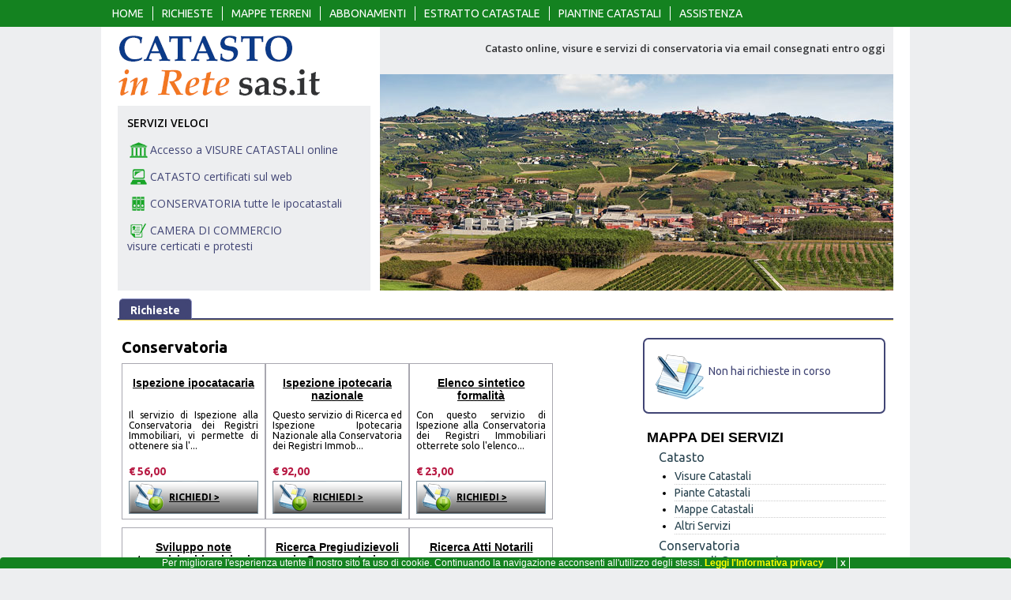

--- FILE ---
content_type: text/html; charset=UTF-8
request_url: https://www.catastoinretesas.it/richieste/c41-la-conservatoria/
body_size: 6047
content:

<!DOCTYPE html>
<html>
<head>
<title>Richieste - Catasto in Rete sas - Servizi catastali on line</title>
<meta name="description" content="SHOP Online Conservatoria - www.catastoinretesas.it" />
<meta name="keywords" content="catasto,visure,catasto online,conservatoria,il catasto" />
<meta name="robots" content="index,follow" />
<meta http-equiv="Content-Type" content="text/html;charset=utf-8" />
<meta http-equiv="Content-Language" content="IT" />
<meta name="distribution" content="Global" />
<meta name="revisit-after" content="7 days" />
<meta name="Author" content="Arch. Floriana Venturucci - Win S.r.l." />
<meta name="document-rating" content="Safe for kids" />
<meta name="copyright" content="Copyright Arch Floriana Venturucci 1999-2026" />
<!--[if lt IE 9]>
<script src="https://www.catastoinretesas.it/data/js/jquery-old.js" type="text/javascript"></script>
<![endif]-->
<!--[if gte IE 9]><!-->
<script src="https://www.catastoinretesas.it/data/js/jquery.js" type="text/javascript"></script>
<!--<![endif]-->
<script language="javascript">
  jQuery.noConflict();
</script>
<script src="https://www.catastoinretesas.it/data/js/jquery-migrate.min.js" type="text/javascript"></script>
<script src="https://www.catastoinretesas.it/data/js/jquery-ui.min.js" type="text/javascript"></script>
<script src="https://www.catastoinretesas.it/data/js/jquery.colorbox-min.js" type="text/javascript"></script>
<script src="https://www.catastoinretesas.it/data/js/jquery.tablesorter.min.js" type="text/javascript"></script>
<script src="https://www.catastoinretesas.it/data/js/jquery.nivo-slider.js" type="text/javascript"></script>
<script type="text/javascript" src="https://www.catastoinretesas.it/data/js/jquery.cross-slide.js"></script>
<script src="https://www.catastoinretesas.it/data/js/util.js" type="text/javascript"></script>
<link media="all" href="https://www.catastoinretesas.it/layout/extra/conservatoria/calendar.css" rel="stylesheet" type="text/css" />
<link rel="stylesheet" href="https://www.catastoinretesas.it/data/css/jquery-ui.min.css" type="text/css" />
<link rel="stylesheet" href="https://www.catastoinretesas.it/data/css/colorbox.css" type="text/css" />
<link rel="stylesheet" href="https://www.catastoinretesas.it/data/css/nivo-slider.css" type="text/css" />
<link media="all" href="https://www.catastoinretesas.it/layout/extra/conservatoria/style.css" rel="stylesheet" type="text/css" />

        <script type="text/javascript">
            jQuery(document).ready(function($){
                $('.tooltip-target').tooltip();
                $(document).tooltip({
                    items: '.tooltip-target2',
                    content: function() {
                        var id=$(this).attr('data-tooltip');
                        return $('#tooltip-content-'+id).html();
                    }
                });
                //Examples of how to assign the ColorBox event to elements
                $("a[rel='colorbox']").colorbox({photo:true,scalePhotos:true,maxWidth:"100%",maxHeight:"100%"});
                $("a[rel='slideshow']").colorbox({slideshow:true, slideshowAuto:false, slideshowSpeed:2800, photo:true, scalePhotos:true,maxWidth:"100%",maxHeight:"100%"});
                $("a[rel='zoom']").colorbox({rel:'nofollow', photo:true,scalePhotos:true,maxWidth:"100%",maxHeight:"100%"});
            });
        </script>
     

<link rel="stylesheet" type="text/css" href="https://www.catastoinretesas.it/data/css/all.css" ></script>
<link href="https://fonts.googleapis.com/css?family=Ubuntu:400,700,400italic,700italic|Open+Sans:400,600" rel="stylesheet" type="text/css">
<!--[if lt IE 9]>
<script src="https://www.catastoinretesas.it/data/js/html5.js" type="text/javascript"></script>
<script language="javascript" type="text/javascript" src="https://www.catastoinretesas.it/data/js/selectivizr.js"></script>
<link rel="stylesheet" type="text/css" href="https://www.catastoinretesas.it/layout/extra/conservatoria/style-IE.css" ></script>
<script type="text/javascript">
    jQuery(document).ready(function($){
        try {
            $('div#content img').filter(function(){
                if ($(this).attr('style')) {
                    return $(this).attr('style').match(/float:\s?left/i);
                } else return false;
            }).css({
                'margin' : '3px 15px 12px 0px',
                'clear' : 'left'
            });
            $('div#content img').filter(function(){
                if ($(this).attr('style')) {
                    return $(this).attr('style').match(/float:\s?right/i);
                } else return false;
            }).css({
                'margin' : '3px 0px 12px 15px',
                'clear' : 'right'
            });
        } catch (err) {}
    });
</script>
<![endif]-->
<script type="text/javascript">
    jQuery(document).ready(function($) {
        $('a[rel="slideshow"]').colorbox({
            title: function(){
                var title = $(this).attr('title');
                return title + ' - <a class="info" href="https://www.catastoinretesas.it/form?testo_richiesta='+ title +'">Informazioni</a>';
            }
        });
    });
</script>
<script src="https://www.catastoinretesas.it/ip.js" type="text/javascript"></script>
<script src="https://www.catastoinretesas.it/track.js?domain=www.catastoinretesas.it" type="text/javascript"></script>
<link rel="stylesheet" type="text/css" href="https://www.catastoinretesas.it/data/css/cookielayer.css">
             <script type="text/javascript" src="https://www.catastoinretesas.it/data/js/jquery.cookielayer.js"></script>
             <script type="text/javascript">
                jQuery(document).ready(function($) {
                    $.cookie_layer("Per migliorare l'esperienza utente il nostro sito fa uso di cookie. Continuando la navigazione acconsenti all'utilizzo degli stessi. <a href=\"https://www.catastoinretesas.it/privacy.html#informativa_estesa\">Leggi l'Informativa privacy</a>");
                });
             </script>

</head>
<body>
<div id="outerWrapper" class="richieste c41-la-conservatoria">
	<header>
        <h1 id="intestazione"> Catasto online, visure e servizi di conservatoria via email consegnati entro oggi</h1>
		<h2 id="logo"><a href="https://www.catastoinretesas.it/" title="Richieste - Catasto in Rete sas - Servizi catastali on line"><img width="320" height="83" src="https://www.catastoinretesas.it/images/logo.png" alt="Richieste - Catasto in Rete sas - Servizi catastali on line" /></a>Richieste - Catasto in Rete sas - Servizi catastali on line</h2>
		<nav>
			<ul><li><a href="http://www.catastoinretesas.it" target="_self" >home</a></li><li><a href="https://www.catastoinretesas.it/richieste/" target="_self" >richieste</a></li><li><a href="https://www.catastoinretesas.it/mappe.html" target="_self" >Mappe Terreni</a></li><li><a href="https://www.catastoinretesas.it/abbonamenti.html" target="_self" >abbonamenti</a></li><li><a href="https://www.catastoinretesas.it/estratto-catastale.html" target="_self" >estratto catastale</a></li><li><a href="https://www.catastoinretesas.it/piantine.html" target="_self" >piantine catastali</a></li><li><a href="http://forum.catasto.it" target="_blank" >assistenza</a></li><li><a href="https://www.catastoinretesas.it/copie-atti-notarili-online.html" target="_self" >copie atti notarili online</a></li></ul>
		</nav>
        <div id="intro">
<p><strong>SERVIZI VELOCI</strong></p>
<p><a style="color: #414575;" href="http://visure.catasto.it/"><img style="float: left;" src="https://www.catastoinretesas.it/images/catasto-29x20.png" alt="" />Accesso a VISURE CATASTALI online</a></p>
<p><a href="https://www.catastoinretesas.it/richieste/c40-il-catasto/"><img style="float: left;" src="https://www.catastoinretesas.it/images/certificati-29x20.png" alt="" />CATASTO certificati sul web</a></p>
<p><a href="https://www.catastoinretesas.it/richieste/c41-la-conservatoria/"><img style="float: left;" src="https://www.catastoinretesas.it/images/ipocatastali-29x20.png" alt="" />CONSERVATORIA tutte le ipocatastali</a></p>
<p><a href="https://www.catastoinretesas.it/richieste/c42-la-camera-di-commercio/"><img style="float: left;" src="https://www.catastoinretesas.it/images/note-29x20.png" alt="" />CAMERA DI COMMERCIO<br />visure certicati e protesti</a></p>
</div>
        <div class="slide">
                            <div id="nivoSliderWrapper384" class="nivoSliderWrapper">
                                <div id="nivoSlider384" class="nivoSlider">
                
                                <img src="https://www.catastoinretesas.it/data/gallery/slideshow/catasto.jpg" data-thumb="https://www.catastoinretesas.it/data/gallery/slideshow/catasto.jpg" title="" />
                            
                            </div>
                        </div>
                
                    <script type="text/javascript">
                        jQuery(window).on('load', function() {
                            jQuery('#nivoSlider384').nivoSlider({
                                    effect:'fade', // Specify sets like: 'fold,fade,sliceDown'
                                    slices:15, // For slice animations
                                    boxCols: 8, // For box animations
                                    boxRows: 4, // For box animations
                                    animSpeed:500, // Slide transition speed
                                    pauseTime:5000, // How long each slide will show
                                    startSlide:0, // Set starting Slide (0 index)
                                    directionNav:false, // Next & Prev navigation
                                    controlNav:false, // 1,2,3... navigation
                                    controlNavThumbs:false, // Use thumbnails for Control Nav
                                    pauseOnHover:false, // Stop animation while hovering
                                    manualAdvance:false, // Force manual transitions
                                    prevText: 'Next', // Prev directionNav text
                                    nextText: 'Prev', // Next directionNav text
                                    beforeChange: function(){}, // Triggers before a slide transition
                                    afterChange: function(){}, // Triggers after a slide transition
                                    slideshowEnd: function(){}, // Triggers after all slides have been shown
                                    lastSlide: function(){}, // Triggers when last slide is shown
                                    afterLoad: function(){} // Triggers when slider has loaded
                                });
                        });
                    </script>
                </div>
  	</header>
	<div id="contentWrapper">
		<section id="content">
			<h3 id="titolo"><a href="https://www.catastoinretesas.it/richieste"><span>Richieste</span></a></h3>
			<div id="shopcms"><div class="shop_category"><div class="shop_category_header">
                    <h1>Conservatoria</h1>
                    <div class="shop_category_order_type">
                        <form action="" method="post">
                            ordina gli articoli per <input type="submit" value="descrizione" class="shop_button_order_type" onclick="document.getElementById('ordType').value='descrizione';"/>
                                         <input type="submit" value="codice" class="shop_button_order_type_checked" onclick="document.getElementById('ordType').value='codice';"/>
                                         <input type="submit" value="prezzo" class="shop_button_order_type" onclick="document.getElementById('ordType').value='prezzo';"/>
                            <input type="hidden" name="ordinamento" value="" id="ordType"/> 
                        </form>
                    </div>
                  </div> <!-- fine shop_category_header --><div class="shop_category_items_container row">
                    <div style="margin-left:0px;" class="shop_category_item col-12 col-sm-12 col-md-4 col-lg-4 col-xl-4">
                    <div class="block-sub-cat">
                    
                    <div class="shop_category_item_description">
                    	<h2><a title="Ispezione ipocatacaria" href="https://www.catastoinretesas.it/richieste/391-ispezione-ipocatacaria/">Ispezione ipocatacaria</a></h2>
                    </div>
                    <div class="shop_category_item_description_text">Il servizio di Ispezione alla Conservatoria dei Registri Immobiliari, vi permette di ottenere sia l'...</div>
                    <div class="shop_category_item_description_buy"><div class="shop_prezzo">&euro; 56,00</div></div>
                        <div class="shop_category_item_buy"><!-- <i class="fas fa-edit"></i>--><a href="https://www.catastoinretesas.it/richieste/391-ispezione-ipocatacaria/">Richiedi <span class="frecciacat"> > </span></a></div>
                    
                    </div>
                    </div>
                 
                    <div style="margin-left:0px;" class="shop_category_item col-12 col-sm-12 col-md-4 col-lg-4 col-xl-4">
                    <div class="block-sub-cat">
                    
                    <div class="shop_category_item_description">
                    	<h2><a title="Ispezione ipotecaria nazionale" href="https://www.catastoinretesas.it/richieste/394-ispezione-ipotecaria-nazionale/">Ispezione ipotecaria nazionale</a></h2>
                    </div>
                    <div class="shop_category_item_description_text">Questo servizio di Ricerca ed Ispezione Ipotecaria Nazionale alla Conservatoria dei Registri 
Immob...</div>
                    <div class="shop_category_item_description_buy"><div class="shop_prezzo">&euro; 92,00</div></div>
                        <div class="shop_category_item_buy"><!-- <i class="fas fa-edit"></i>--><a href="https://www.catastoinretesas.it/richieste/394-ispezione-ipotecaria-nazionale/">Richiedi <span class="frecciacat"> > </span></a></div>
                    
                    </div>
                    </div>
                 
                    <div style="margin-left:0px;" class="shop_category_item col-12 col-sm-12 col-md-4 col-lg-4 col-xl-4">
                    <div class="block-sub-cat">
                    
                    <div class="shop_category_item_description">
                    	<h2><a title="Elenco sintetico formalità" href="https://www.catastoinretesas.it/richieste/397-elenco-sintetico-formalita/">Elenco sintetico formalità</a></h2>
                    </div>
                    <div class="shop_category_item_description_text">Con questo servizio di Ispezione alla Conservatoria dei Registri Immobiliari otterrete solo l'elenco...</div>
                    <div class="shop_category_item_description_buy"><div class="shop_prezzo">&euro; 23,00</div></div>
                        <div class="shop_category_item_buy"><!-- <i class="fas fa-edit"></i>--><a href="https://www.catastoinretesas.it/richieste/397-elenco-sintetico-formalita/">Richiedi <span class="frecciacat"> > </span></a></div>
                    
                    </div>
                    </div>
                 
                    <div style="margin-left:0px;" class="shop_category_item col-12 col-sm-12 col-md-4 col-lg-4 col-xl-4">
                    <div class="block-sub-cat">
                    
                    <div class="shop_category_item_description">
                    	<h2><a title="Sviluppo note trascrizioni-iscrizioni" href="https://www.catastoinretesas.it/richieste/398-sviluppo-note-trascrizioni-iscrizioni/">Sviluppo note trascrizioni-iscrizioni</a></h2>
                    </div>
                    <div class="shop_category_item_description_text">Estrazione diretta di solo nota di trascrizione presso la Conservatoria dei Registri Immobiliari.
I...</div>
                    <div class="shop_category_item_description_buy"><div class="shop_prezzo">&euro; 15,00</div></div>
                        <div class="shop_category_item_buy"><!-- <i class="fas fa-edit"></i>--><a href="https://www.catastoinretesas.it/richieste/398-sviluppo-note-trascrizioni-iscrizioni/">Richiedi <span class="frecciacat"> > </span></a></div>
                    
                    </div>
                    </div>
                 
                    <div style="margin-left:0px;" class="shop_category_item col-12 col-sm-12 col-md-4 col-lg-4 col-xl-4">
                    <div class="block-sub-cat">
                    
                    <div class="shop_category_item_description">
                    	<h2><a title="Ricerca Pregiudizievoli in Conservatoria" href="https://www.catastoinretesas.it/richieste/400-ricerca-pregiudizievoli-in-conservatoria/">Ricerca Pregiudizievoli in Conservatoria</a></h2>
                    </div>
                    <div class="shop_category_item_description_text">Il documento Pregiudizievoli da Conservatoria, è una verifica eseguita dal nostro tim, diretta a co...</div>
                    <div class="shop_category_item_description_buy"><div class="shop_prezzo">&euro; 30,70</div></div>
                        <div class="shop_category_item_buy"><!-- <i class="fas fa-edit"></i>--><a href="https://www.catastoinretesas.it/richieste/400-ricerca-pregiudizievoli-in-conservatoria/">Richiedi <span class="frecciacat"> > </span></a></div>
                    
                    </div>
                    </div>
                 
                    <div style="margin-left:0px;" class="shop_category_item col-12 col-sm-12 col-md-4 col-lg-4 col-xl-4">
                    <div class="block-sub-cat">
                    
                    <div class="shop_category_item_description">
                    	<h2><a title="Ricerca Atti Notarili" href="https://www.catastoinretesas.it/richieste/388-ricerca-atti-notarili/">Ricerca Atti Notarili</a></h2>
                    </div>
                    <div class="shop_category_item_description_text">Avete smarrito la copia dell'atto notarile? Non sapete ne il giorno ne il Notaio o il repertorio?
C...</div>
                    <div class="shop_category_item_description_buy"><div class="shop_prezzo">&euro; 210,00</div></div>
                        <div class="shop_category_item_buy"><!-- <i class="fas fa-edit"></i>--><a href="https://www.catastoinretesas.it/richieste/388-ricerca-atti-notarili/">Richiedi <span class="frecciacat"> > </span></a></div>
                    
                    </div>
                    </div>
                 
                    <div style="margin-left:0px;" class="shop_category_item col-12 col-sm-12 col-md-4 col-lg-4 col-xl-4">
                    <div class="block-sub-cat">
                    
                    <div class="shop_category_item_description">
                    	<h2><a title="Copia Conforme Atto Notarile" href="https://www.catastoinretesas.it/richieste/403-copia-conforme-atto-notarile/">Copia Conforme Atto Notarile</a></h2>
                    </div>
                    <div class="shop_category_item_description_text">Il servizio vi permette di ottenere la copia dell'Atto Notarile integrale di vendita, donazione, ipo...</div>
                    <div class="shop_category_item_description_buy"><div class="shop_prezzo">&euro; 180,00</div></div>
                        <div class="shop_category_item_buy"><!-- <i class="fas fa-edit"></i>--><a href="https://www.catastoinretesas.it/richieste/403-copia-conforme-atto-notarile/">Richiedi <span class="frecciacat"> > </span></a></div>
                    
                    </div>
                    </div>
                 </div></div> <!-- fine shop_category --></div>
		</section>
		<aside id="sidebar">
	        	
<div id="boxCarrello" class="box">
	<a class="emptyCart" href="https://www.catastoinretesas.it/richieste/checkout/">Non hai richieste in corso</a>
</div>
<div id="categorie_catasto">
	<h3>Mappa dei Servizi</h3>
	<nav>
		
<ul class="livello_0">
<li class="menu_0 "><a href="https://www.catastoinretesas.it/richieste/c40-catasto/">Catasto</a>
<ul class="livello_1">
<li class="menu_1 "><a href="https://www.catastoinretesas.it/richieste/c52-visure-catastali/">Visure Catastali</a></li>
<li class="menu_1 "><a href="https://www.catastoinretesas.it/richieste/c53-piante-catastali/">Piante Catastali</a></li>
<li class="menu_1 "><a href="https://www.catastoinretesas.it/richieste/c54-mappe-catastali/">Mappe Catastali</a></li>
<li class="menu_1 "><a href="https://www.catastoinretesas.it/richieste/c57-altri-servizi/">Altri Servizi</a></li>
</ul>
</li>
<li class="menu_0  active"><a href="https://www.catastoinretesas.it/richieste/c41-conservatoria/">Conservatoria</a></li>
<li class="menu_0 "><a href="https://www.catastoinretesas.it/richieste/c42-camera-di-commercio/">Camera di Commercio</a></li>
<li class="menu_0 "><a href="https://www.catastoinretesas.it/richieste/c61-prepagati-e-abbonamenti/">Prepagati e Abbonamenti</a>
<ul class="livello_1">
<li class="menu_1 "><a href="https://www.catastoinretesas.it/richieste/c73-abbonamenti/">Abbonamenti</a></li>
<li class="menu_1 "><a href="https://www.catastoinretesas.it/richieste/c75-prepagati/">Prepagati</a></li>
</ul>
</li>
</ul>

	</nav>
</div>
<div id="boxLogin">UTENTI REGISTRATI
        <form action="https://www.catastoinretesas.it/richieste/orders/" method="post" name="autentication" onsubmit="return startLogin(this)">
            <label for="email_address">e-mail</label>
            <input id="email_address" name="email" type="text" /><br />
            <label for="password">password</label> <input id="password" name="password" type="password" /><br />
            <a href="https://www.catastoinretesas.it/richieste/orders/" rel="nofollow">recupera password</a>
            <button type="submit">accedi</button>
        </form>
        <script type="text/javascript">
            startLogin(document.autentication);
        </script>
    </div>

		</aside>
	</div>
	<footer>
		
<p><a href="http://www.catastoinretesas.it">www.catastoinretesas.it</a> &egrave; un progetto dalla Catasto in Rete s.a.s.- PI: 04057180871</p>
<p>Tel. 095-842680 - Fax 095-850651 - e-mail info@catasto.it</p>
<p style="font-size: 10px; margin-top: 10px;">&copy; Copyright <a href="mailto:f.venturucci@wineuropa.it" rel="nofollow">Arch. F. Venturucci</a> 1999 - 2025 Web design &amp; SEO by <a href="http://www.wineuropa.it/" rel="nofollow">Wineuropa</a></p>
<script type="text/javascript">// <![CDATA[
(function(w,d,t,r,u){var f,n,i;w[u]=w[u]||[],f=function(){var o={ti:"137024460"};o.q=w[u],w[u]=new UET(o),w[u].push("pageLoad")},n=d.createElement(t),n.src=r,n.async=1,n.onload=n.onreadystatechange=function(){var s=this.readyState;s&&s!=="loaded"&&s!=="complete"||(f(),n.onload=n.onreadystatechange=null)},i=d.getElementsByTagName(t)[0],i.parentNode.insertBefore(n,i)})(window,document,"script","//bat.bing.com/bat.js","uetq");
// ]]></script>
<!-- Global site tag (gtag.js) - Google Analytics -->
<script type="text/javascript" src="https://www.googletagmanager.com/gtag/js?id=UA-153602343-1"></script>
<script type="text/javascript">// <![CDATA[
window.dataLayer = window.dataLayer || [];
  function gtag(){dataLayer.push(arguments);}
  gtag('js', new Date());

  gtag('config', 'UA-153602343-1');
// ]]></script>

	</footer>
</div>



</body>
</html>



--- FILE ---
content_type: text/html; charset=UTF-8
request_url: https://www.catastoinretesas.it/data/ajax/login.php
body_size: 480
content:
<span class="header">LOGIN UTENTI REGISTRATI</span>
        <form action="https://www.catastoinretesas.it/richieste/orders/" method="post" name="autentication" onsubmit="return startLogin(this);">
            <label for="email_address">e-mail</label>
            <input id="email_address" name="email" type="text"  value="" onclick="this.select()" /><br />
            <label for="password">password</label>
            <input id="password" name="password" type="password" /><br />
            <a href="https://www.catastoinretesas.it/richieste/orders/" rel="nofollow">recupera password</a>
            <button type="submit">accedi</button>
        </form>
    

--- FILE ---
content_type: text/css
request_url: https://www.catastoinretesas.it/data/css/colorbox.css
body_size: 1544
content:
/*
    Colorbox Core Style:
    The following CSS is consistent between example themes and should not be altered.
*/
#colorbox, #cboxOverlay, #cboxWrapper{position:absolute; top:0; left:0; z-index:9999; overflow:hidden;}
#cboxOverlay{position:fixed; width:100%; height:100%;}
#cboxMiddleLeft, #cboxBottomLeft{clear:left;}
#cboxContent{position:relative;}
#cboxLoadedContent{overflow:auto; -webkit-overflow-scrolling: touch;}
#cboxTitle{margin:0;}
#cboxLoadingOverlay, #cboxLoadingGraphic{position:absolute; top:0; left:0; width:100%; height:100%;}
#cboxPrevious, #cboxNext, #cboxClose, #cboxSlideshow{cursor:pointer;}
.cboxPhoto{float:left; margin:auto; border:0; display:block; max-width:none; -ms-interpolation-mode:bicubic;}
.cboxIframe{width:100%; height:100%; display:block; border:0;}
#colorbox, #cboxContent, #cboxLoadedContent{box-sizing:content-box; -moz-box-sizing:content-box; -webkit-box-sizing:content-box;}

/* 
    User Style:
    Change the following styles to modify the appearance of Colorbox.  They are
    ordered & tabbed in a way that represents the nesting of the generated HTML.
*/
#cboxOverlay{background:#000;}
#colorbox{outline:0; /*background:#000000;*/}
    #cboxTopLeft{width:14px; height:24px; /*background:url(../images/controls.png) no-repeat 0 0;*/}
    #cboxTopCenter{height:24px; /*background:url(../images/border.png) repeat-x top left;*/}
    #cboxTopRight{width:14px; height:24px; /*background:url(../images/controls.png) no-repeat -36px 0;*/}
    #cboxBottomLeft{width:14px; height:33px; /*background:url(../images/controls.png) no-repeat 0 -32px;*/}
    #cboxBottomCenter{height:33px; /*background:url(../images/border.png) repeat-x bottom left;*/}
    #cboxBottomRight{width:14px; height:33px; /*background:url(../images/controls.png) no-repeat -36px -32px;*/}
    #cboxMiddleLeft{width:14px; /*background:url(../images/controls.png) repeat-y -175px 0;*/}
    #cboxMiddleRight{width:14px; /*background:url(../images/controls.png) repeat-y -211px 0;*/}
    #cboxContent{/*background:#fff;*/ overflow:visible;}
        .cboxIframe{background:#fff;}
        #cboxError{padding:50px; border:1px solid #ccc;}
        #cboxLoadedContent{margin-bottom:5px; background:#fff;}
        #cboxLoadingOverlay{/*background:url(../images/loading_background.png) no-repeat center center;*/}
        #cboxLoadingGraphic{background:url(../images/loading.gif) no-repeat center center;}
        #cboxTitle{position:absolute; bottom:-25px; left:0; text-align:left; width:100%; font-weight:normal; /*color:#7C7C7C;*/color:#ffffff;}
        #cboxCurrent{line-height:16px; position:absolute; text-transform:uppercase; font-size:10px; /*bottom:-25px;*/ top:-20px; left:58px; font-weight:normal; /*color:#7C7C7C;*/color:#ffffff;}

        /* these elements are buttons, and may need to have additional styles reset to avoid unwanted base styles */
        #cboxPrevious, #cboxNext, #cboxSlideshow, #cboxClose {min-width:0px; border:0; padding:0; margin:0; overflow:visible;  position:absolute; /*bottom:-26px;*/ top:-20px; background:url(../images/controls.png) no-repeat 0px 0px; width:16px; height:16px; text-indent:-9999px;}
        
        /* avoid outlines on :active (mouseclick), but preserve outlines on :focus (tabbed navigating) */
        #cboxPrevious:active, #cboxNext:active, #cboxSlideshow:active, #cboxClose:active {outline:0;}

        #cboxPrevious{left:0px; background-position: 0px -16px;}
        #cboxPrevious:hover{background-position:0px 0px;}
        #cboxNext{left:27px; background-position:-16px -16px;}
        #cboxNext:hover{background-position:-16px 0px;}
        #cboxClose{right:0; background-position:-32px -16px;}
        #cboxClose:hover{background-position:-32px 0px;}

        .cboxSlideshow_on #cboxSlideshow{background-position:-48px 0px; right:27px;}
        .cboxSlideshow_on #cboxSlideshow:hover{background-position:-64px 0px;}
        .cboxSlideshow_off #cboxSlideshow{background-position:-64px -16px; right:27px;}
        .cboxSlideshow_off #cboxSlideshow:hover{background-position:-48px 0px;}

--- FILE ---
content_type: text/css
request_url: https://www.catastoinretesas.it/layout/extra/conservatoria/style.css
body_size: 12193
content:
html, body, div, applet, object, iframe, h1, h2, h3, h4, h5, h6, form {
	margin: 0px;
	padding: 0px;
	border: 0px;
	outline: 0px;
	font-size: 100%;
	font-weight:normal;
}
div, header, section, nav, footer, aside, article, hgroup, figure, canvas {
	display:block;
}
html,body {
	width:100%;
	font-size:12px;
	font-family:'Ubuntu', Arial, Helvetica, sans-serif;
	background:#edeef0 url(img/background.gif) repeat-x left top;
	color:#000000;
}
a,img,object {
	text-decoration:none;
	outline:none;
	border:0px none;
	color:#414575;
}
a:hover {
	text-decoration:underline
}
a:active {
	position:relative;
	top:1px;
}
input[type="text"], input[type="password"],textarea {
	border:0px none;
	background:url(img/inputBackground.gif) no-repeat left top;
	height:18px;
	line-height:18px;
	padding:1px 2px;
	margin:0px;
	font-size:12px;
	font-family:Arial, Helvetica, sans-serif;
}
textarea {
	line-height:normal;
	height:auto;
	width:auto;
	padding:2px 4px;
}
input[type="submit"], button {
	margin:0px;
	padding:0px 6px;
	font-family:Arial, Helvetica, sans-serif;
	font-size:12px;
	border:0px none;
	height:20px;
	background:url(img/buttonBackground.gif) repeat-x;
	-moz-border-radius:3px;
	-webkit-border-radius:3px;
	border-radius:3px;
	cursor:pointer;
	z-index:1000px;
}
:focus {
	outline:0px none;
	border:0px none;
}
/************************************* OUTER WRAPPER ***************************************/
div#outerWrapper {
	width:982px;
	margin:auto;
	background:#ffffff url(img/background.gif) repeat-x left top;
	padding:0px 21px 21px;
}
/************************************* HEADER ***************************************/
#outerWrapper > header {
	/*overflow:hidden;*/
	width:982px;	
	position:relative;
	top:0px;
	left:0px;
	height:340px
	padding-top:4px;
	padding:34px 0px 0px 0px;
	float:left;
}
/*logo*/
#logo {
	margin-bottom:9px;
	margin-left:0px;
	margin-top:8px;
	position:relative;
	width:320px;
	height:83px;
	overflow:hidden;
	float:left;
}
#logo a {
	width:320px;
	height:83px;
	display:block;
	top:0px;
	left:0px;	
}
/*intestazione*/
#intestazione {
	background:#edeef0;
	color:#313234;
	width:630px;
	overflow:hidden;	
	/* border-bottom:6px #adaeb2 solid; */
	float:right;
	font-family:'Open Sans', Arial, Helvetica, sans-serif;
	font-weight:600;
	font-size:13px;
	padding: 15px 10px 10px;
	height: 35px;
	line-height: 24px;
	text-align:right;
}
/*menu*/
#outerWrapper > header > nav {
	overflow:hidden;		
	position:absolute;
	top:0px;
	left:0px;
	height:34px;
	margin:0px -18px;
}
#outerWrapper > header > nav ul {
	margin:0px;
	padding:0px;
	list-style:none;
}
#outerWrapper > header > nav li {
	margin:8px 0px 0px 0px;
	padding:0px 0px 0px 0px;
	float:left;
	list-style:none;
	border-left:1px solid #ffffff;
	height:18px;
	line-height:18px;
}
#outerWrapper > header > nav li:first-child {
	border-left:0px none;
}
#outerWrapper > header > nav a {
	display:block;
	padding: 0px 11px 0px 11px;
	font-size:14px;
	color:#ffffff;
	text-transform:uppercase;		
}
/*Ricerca*/
form#frmSearch {
	position:absolute;
	right:2px;
	top:0px;
	width:285px;
	padding-top:4px
}
form#frmSearch input {
	width:146px;
	margin-right:7px
}
form#frmSearch button {
	padding:0px 0px 0px 30px;
	text-align:left;
	width:120px;
	background:url(img/btnSearchBackground.png) transparent no-repeat left center;
	color:#cc0000;
	height:23px;
}

/*intro*/
#intro {
	float: left;
	width: 296px;
	height: 222px;	
	background: #edeef0;
	clear:both;
	font-family:'Open Sans', Arial, Helvetica,sans-serif;	
	padding:12px 12px 0px;
	font-size: 14px;
}
#intro p {	
	text-align:justify;	
	margin: 0px 0px 14px 0px;	
	line-height:20px;
}
#intro img {
	vertical-align:middle;
}
.home #intro {
	font-size: 12px;
}
.home #intro p {	
	margin: 0px 0px 8px 0px;	
	line-height:14px;
}
/*slide*/
#outerWrapper > header .slide {
	width: 650px;
	height: 274px;	
	position: relative;
	float: right;
	overflow:hidden;
	margin-top: -40px;
}
/************************************* CONTENT WRAPPER ***************************************/
#contentWrapper {
	overflow:hidden;
	background:url(img/contentBackground2.gif) #ffffff repeat-y;
	padding:0px 0px 10px;
	clear:both;
}
.home #contentWrapper {
	background:none
}
/************************************* CONTENT ***************************************/
#content {
	float:left;
	width:687px;
	background:url(img/contentBackground.gif) repeat-x left top;
	padding:60px 30px 0px 5px;
	overflow:hidden;
	font-size:14px;	
	position:relative;
	top:0px;
	left:0px;
}
.home #content {
	padding: 12px 0px 0px 0px;
	float:none;
	overflow:hidden;
	width:100%;
	background:none;
}
#content a {
	color: #0B3A88;
	text-decoration:underline;
}
#content img[align="left"], #content img[style="float:left;"], #content img[style="float: left;"] {
	margin:3px 15px 12px 0px;
	float:left;
}
#content img[align="right"], #content img[style="float:right;"], #content img[style="float: right;"] {
    margin:3px 0px 12px 15px;
	float:right;
}
#content h3#titolo {
	font-size: 14px;
	color: white;
	font-weight: bold;
	-moz-border-radius: 5px 5px 0px 0px;
	-webkit-border-radius: 5px 5px 0px 0px;
	border-radius: 5px 5px 0px 0px;
	border-top: 1px solid #969ACA;
	border-right: 1px solid #969ACA;
	border-bottom: 1px solid #414575;
	background-color: #414575;
	padding: 4px 4px 0px;
	position: absolute;
	top: 10px;
	left: 2px;
}
#content h3#titolo span {
	display:block;
	padding:2px 10px;
	-moz-border-radius:4px;
	-webkit-border-radius:4px;
	border-radius:4px;
	background-color:#414575;
	height:16px
}
#content h3#titolo span:first-letter { 
	text-transform:uppercase;		
}
#content h3#titolo a {
        color:#ffffff;
	text-decoration:none;

}
#content h3#titolo + * {
	clear:left
}
#content h1 {
	font-size:20px;
	font-weight:bold;
	margin:0px 0px 20px;
}
#content h2 {
	font-size:16px;
	font-weight:bold;
	margin-bottom:12px;
}
#content h3 {
	font-size:16px;
	font-weight:bold;
	padding-bottom:12px;.
	padding-top:20px;
}
#content h4 {
	font-size:14px;
	font-weight:bold;
	padding-bottom:12px;.
	padding-top:20px;
}
#titolonelpost {
	font-size:16px;
	font-weight:bold;
	margin-bottom:26px;
}
#content p {
	margin:0px 0px 12px 0px;
	line-height:20px;
	text-align:justify;
}
/*home*/
.richieste_widget {
	width:248px;
	height:234px;
	border: 1px solid #004483;
	background:#eef2f4 url(img/richieste_widget_background.png) repeat-x left top;
	margin:0px 0px 10px 10px;
	float:left;
	overflow:hidden;
	padding:94px 16px 0px;
	position:relative;	
	font-size:11px;	
}
.richieste_widget:nth-child(1), .richieste_widget:nth-child(2n+4) {
	margin-left:0px
}
.richieste_widget:nth-child(n+4) {
	background:#eef2f4 url(img/richieste_widget_background2.png) repeat-x left top;
}
.richieste_widget:nth-child(n+6) {
	background:#eef2f4 url(img/richieste_widget_background3.png) repeat-x left top;
}
.richieste_widget_big {
	width:356px;
	height:574px;
	margin-left:12px;
	float:right;
	border-color: #f27722;
	background: #FFF url(img/richieste_widgetbig_background.png) repeat-x left top;
}
#content .richieste_widget_big h1 {
	font-family:"Open Sans",Arial,Helvetica,sans-serif;
	font-size:22px;
	font-weight:600;
	line-height:24px;	
}
#content .richieste_widget_big h3 {
	font-family:"Open Sans",Arial,Helvetica,sans-serif;
	font-size:14px;
	font-weight:700;
	line-height:20px;
}
/*c'e' uno script in util.js che adatta il padding in base al numero di righe del campo h3*/
#content .richieste_widget > h3:first-child, #content .richieste_widget_big > h4:first-child {
	background: #09440f;
	height:68px;
	color:#ffffff;
	margin:-94px -16px 16px;
	font-size:16px;
	padding:5px 16px;
	font-weight:normal;
	line-height:20px;
	position:relative;	
	z-index:10;	
}
#content .richieste_widget_big > h4:first-child {
	font-size:30px;
	font-weight:bold;
	background: #f27722;
	line-height:64px;
	text-align:center
}
#content .richieste_widget > h3:first-child img {
	float:left;
	margin: -5px 6px -5px -11px;
	padding:3px 0px 0px
}
#content .richieste_widget_big img {
	float:left;
	border:1px solid #004483;
	margin: 3px 15px 12px 0px;
}
#content .richieste_widget p {
	line-height: 13px;
	text-align:left;
}
.richieste_widget ul:last-child {
	list-style:none;
	margin:0px;
	padding:0px;
	display:table;
	position:absolute;
	left:0px;
	bottom:10px;
	left:10px;
	border-radius:5px;
	overflow:hidden;
	background:#c4dfc7;
	height:74px;
	border:3px solid #add0b0;
}
.richieste_widget ul:last-child li {
	list-style:none;
	margin:0px;
	padding:0px;
	display:table-row;	
}
.richieste_widget ul:last-child a {
	display:table-cell;
	vertical-align:middle;
	height:50%;
	background: url(img/blu-arrrow-right.png) no-repeat 94% center;			
	font-size:16px;
	font-family:'Open Sans', Arial, Helvetica,sans-serif;	
	font-weight:600;	
	padding: 0px 50px 0px 14px;
	width: 190px;			
	border-radius:5px;
	height: 28px;
}
.richieste_widget ul:last-child a:active {
	top:0px;
	position:static
}
.richieste_widget_big ul:last-child {
	background:#f7af7d;
	width:368px;
	height:80px;
	border:0px none;
}
.richieste_widget_big ul:last-child a {
	background:url(img/orange-arrrow-right2.png) no-repeat 94% center;
	width: 368px;
	color:#272626 !important;
}
.richieste_widget_big ul:last-child a:hover {
	background:#f7af7d url(img/orange-arrrow-right2.png) no-repeat 94% center;
	width:466px;
	color:#272626 !important;
}
#content .richieste_widget ul:last-child a {
	color:#0b3a88;
	text-decoration:none;
}
#content .richieste_widget ul:last-child a:hover {
	background-color:rgba(255,255,255,0.2)
}
#content .richieste_widget ul:last-child li:nth-child(2) a {
	color:#f27722
}
.richieste_widget_lnk {
	display:block;	
	background:#b0c9e1 url(img/orange-arrrow-right.png) no-repeat 94% center;			
	font-size:16px;
	font-family:'Open Sans', Arial, Helvetica,sans-serif;	
	font-weight:600;	
	padding: 10px 50px 10px 14px;
	width: 100%;			
	border-radius:5px;	
	-moz-box-sizing:border-box;
	box-sizing:border-box;
	line-height:normal;
	min-height:28px;
	line-height:28px;
	text-decoration:none !important;
	color:#f27722 !important;
}
.richieste_widget_lnk:hover {
	background-color:#bfd3e6;	
}
.richieste_widget_big .richieste_widget_lnk {
	min-height:54px;
	background:#f7af7d url(img/orange-arrrow-right2.png) no-repeat 94% center;
	line-height:54px;
	color:#272626 !important;
}
#richieste_account_wrapper {
	width:356px;	
	margin:0px 0px 10px 12px;
	float:right;
	border: 1px solid #5981a7;
	background:#d7d9da url(img/richieste_login_background.png) repeat-x left top;
	padding:16px 16px 0px;
	overflow:hidden;
	position:relative;
	height:312px;
}
#richieste_account_wrapper .header {
	height:64px;
	display:block;
	font-size:18px;
	font-family:'Open Sans', Arial, Helvetica,sans-serif;
	color:#ffffff;
	line-height:46px;
	margin-bottom:16px;
	font-weight:600;
	background:url(img/richieste_login_background2.png) no-repeat left top;
	padding-left:60px;	
}
#richieste_account_wrapper #boxLogin {
	width:100%;
	font-size:16px;
	font-family:'Open Sans', Arial, Helvetica,sans-serif;
	height:200px;
}
#richieste_account_wrapper #boxLogin form {
	width:356px;
	background:none;
	border:0px none;
	position:relative;
	top:0px;
	left:0px;
	padding:0px;
	height:auto;
	font-family:'Open Sans', Arial, Helvetica,sans-serif;
}
#richieste_account_wrapper #boxLogin label {
	font-weight:bold;
	width:84px;
	text-transform:capitalize;
	line-height:21px;
	margin-bottom:17px;
	font-size:16px;
	vertical-align:top;
}
#richieste_account_wrapper #boxLogin input {
	width:136px;
	margin-bottom:17px;
}
#richieste_account_wrapper #boxLogin button {
	background:#f27722;
	width:110px;
	height:44px;
	font-family:'Open Sans', Arial, Helvetica,sans-serif;
	font-size:16px;
	text-transform:uppercase;
	position:absolute;
	top:0px;
	right:4px;
	color:#000000;
	font-weight:bold;
	border-radius:4px
}
#richieste_account_wrapper #boxLogin button:hover, #richieste_account_wrapper #boxLogin button:active {
	background:#ffaa66;
}
#richieste_account_wrapper #boxLogin form a,#richieste_account_wrapper #boxLogin form a:active {
	text-transform:capitalize;
	width:auto;
	font-weight:bold;
	font-size:12px;
	position:absolute;
	bottom:15px;
	right:0px;
	top:auto;
}
#richieste_account_wrapper #boxLogin form a:active {
	bottom:14px;
}
#richieste_account_wrapper #boxUserPanel {
	border:0px none;
	padding:0px;
	background:none;
	font-size:14px;
	font-weight:600;
	text-transform:uppercase;
}
#richieste_account_wrapper #boxUserPanel a {
	background:#f27722;
	border:0px none;
	border-radius:4px;
	padding:4px 0px;
	text-decoration:none;
	color:#000000;
}
#richieste_account_wrapper #boxUserPanel a:hover {
	background:#ffaa66;
}
#banner_wrapper img {
	max-width:165px;
	border:3px solid #f7af7d;
	border-radius:4px;
}
#banner_wrapper > img:first-child, #banner_wrapper > a:first-child {
	margin-right:10px;
}
/*form*/
#contentform {
	float:left;
	background:url(img/contentBackground.gif) repeat-x left top;
	padding:60px 30px 0px 5px;
	overflow:hidden;
	font-size:14px;
	text-align:justify;
	position:relative;
	top:0px;
	left:0px;
}
#contentform a {
	color:#0C81C6;
	text-decoration:underline;
}
#contentform h3#titolo {
	font-size: 14px;
	color: white;
	font-weight: bold;
	-moz-border-radius: 5px 5px 0px 0px;
	-webkit-border-radius: 5px 5px 0px 0px;
	border-radius: 5px 5px 0px 0px;
	border-top: 1px solid #F49893;
	border-right: 1px solid #F49893;
	border-bottom: 1px solid #E81408;
	background-color: #E81408;
	padding: 4px 4px 0px;
	position: absolute;
	top: 10px;
	left: 2px;
}
#contentform h3#titolo span {
	display:block;
	padding:2px 10px;
	-moz-border-radius:4px;
	-webkit-border-radius:4px;
	border-radius:4px;
	background-color:#E81408;
	height:16px
}
#contentform h3#titolo span:first-letter { 
	text-transform:uppercase;		
}
#contentform h3#titolo a {
        color:#ffffff;
	text-decoration:none;
}
.campoform {
	width:280px;
	float:left;
	overflow:hidden;
	margin-bottom:8px;
}
.etichetta {
	width:60px;
	float:left;
	line-height:20px;
}

.campo {
	width:210px;
	float:left;
}
#cont-testo_richiesta {
	width:660px;
	clear:left;
	float:none;
}
#cont-testo_richiesta .campo {
	width:540px;
}
#frmInfo input[type="text"] {
	width:184px
}
#frmInfo textarea {
    width:180px;
	height:80px;
	overflow:auto;
	max-width:496px;
	max-height:160px;
}
#content {
	font-size:12px;
}
#cont-privacy {
	font-size:12px;
	width:160px;
}
#cont-submit {
	width:50px;
	float:left;
	margin:16px 0px 0px 36px;
}
#boxform {
	width:588px;
	height:253px;
	margin-left:80px;
	background:url(img/bgform.png) no-repeat;
	margin-top:48px;
	padding:7px;
}
/*gallery*/
#content div.gallery_container {
	width:150px;
	float:left;
	margin:0px 12px 12px 0px;
	font-size:12px;
	font-weight:bold;
	position:relative;
	top:0px;
	left:0px;
}
.gallery_container:nth-child(4n+2) {
	clear:left;
}
#content .gallery_container img {
	padding:4px;
	border:1px solid #cccccc;
}
a.info {
	color:#000000;
}
#content .gallery_container a.info {
	display:block;
	position:absolute;
	top:97px;
	right:2px;
	font-size:10px;
	padding:2px 4px;
	color:#000000;
	background-color:#cccccc
}
/*search*/
.nresult {
	font-size:16px;
	margin-left:12px
}
.searchresult {
	margin:-12px 0px 12px;
	border-top:1px solid #cccccc;
	padding:12px 12px 0px;
}
.searchresult + .searchresult {
    margin:0px 0px 12px;
    border-top:0px none;
    padding-top:0px;
}
.searchresult_link {
	font-weight:bold;
}
.searchresult_text {
	font-size:12px;
}


/************************************* OFFERTE ***************************************/
#box-prodotto {
	width:192px;
	float:left;
	border:1px #c0c0c0 solid;
	margin-left:21px;
	margin-bottom:21px;
}
#immagine-prodotto {
	width:192px;
	height:133px;
}
#immagine-prodotto img {
	width:190px;
	border:1px #000 solid;
	height:131px;
}
#link-prodotto {
	height:36px;
	background:#d63a23;
	width:192px;
}
#link-prodotto div.sin {
	float:left; width:90px; padding:5px 0px 0px 5px; background-color: #d63a23;
} 
#link-prodotto div.des {
        float:left; width:90px; display:table-cell; text-align:right; padding:5px 5px 0px 0px;
}
#link-prodotto span {
	font-family: Arial; color: #ffffff; font-size: 10px;
}
/************************************* TESTO HOME ************************************/
#testohome {
	clear:both;
	font-family:Arial,Helevtica, sans-serif;
}
#testohome h4 {
	text-align:center;
	font-weight:bold;
	margin-bottom:15px;
	padding-top:22px;
        /*border-top: 6px #EDF2F7 solid;*/
}
#testohome p {
	text-align:justify;
	margin-top:10px;
	line-height:20px;
}
#botmenu { 
    text-align: left;
    margin-bottom: 0px; 
    font-size:14px;
    margin-top:20px;
}
#botmenu p {
	line-height:16px;
	margin:0px 0px 16px 0px;
}
#botmenu img:first-child {
	float:left;
	margin:0px 10px 0px;	
}
/************************************* SIDEBAR ***************************************/
#sidebar {
	float:right;
	width:250px;
	background:url(img/contentBackground.gif) repeat-x left top;
	padding:60px 10px 0px 0px;
	overflow:hidden;
}
#sidebar h3 {
	font-size:18px;
	text-transform:uppercase;
	margin-bottom:4px;
	font-weight:bold;
	text-align:right;
	padding:0px 5px;
}
#sidebar p {
	margin:8px 0px 8px;
}
#sidebar .box {
	border:2px solid #414575;
	padding:7px;
	-moz-border-radius:7px;
	-webkit-border-radius:7px;
	border-radius:7px;
	overflow:hidden;
	margin-bottom:15px
	font-family:verdana;
	font-size:10px;
}
#sidebar .box h3 {
	text-align:left;
	padding:0px;
}
#sidebar h4.richiestainfo {
	font-size:16px;
        width:267px;
	padding-bottom:10px;
	font-weight:normal;
	text-align:left;
	color:#ccc;

}
#status-box {
	height:67px;
	width:267px;
	background:url(/layout/extra/domini/img/bg-status.png);
	padding-top:7px;
	float: left;
}
#status {
	width:210px;
	margin:auto;
	height:60px;
}
#status img {
	width:53px; float:left;
	vertical-align:middle;
	padding:0px 10px 0px 0px;
}
#status p.online {
	float:left;
margin:0px;
}
#status p.offline {
	float:left;
margin:0px;
}
#status span {
	font-size:22px;
}
#status span.offline {
	font-size:16px;
	padding-left:4px;
}

#sidebar #frmInfo {
  overflow:hidden;
}
#sidebar #frmInfo div.campoform {
  overflow:hidden;
}
/************************************* FOOTER ***************************************/
#outerWrapper > footer {
	text-align:center;
	margin:0px 9px 5px 9px;
	clear:both;
	background:url(img/footerBackground.gif) repeat-x left 14px;
	padding-top:22px;
	color:#000000;
	font-family: Arial,Helvetica;sans-serif;
	/*height:41px;*/	
	
}
#outerWrapper.home > footer {
	border-top:0px none;
	padding-top:8px;
	background-position:left 0px;
}
#outerWrapper > footer a {
	color:#000000;
}
#outerWrapper > footer p {
	margin:0px;
	/*float: left;*/
	/*line-height:22px;*/
	padding:0px 10px;
	font-size:10px;
}
#outerWrapper > footer p#privacy {
	float:right;
	margin-bottom:10px;
}
#outerWrapper > footer p#privacy+p {
	clear:both;
	float:none;
	margin-bottom:10px
}
#copyright {
	font-size:10px;
}
#tabellalistino p {
	margin:0px;
	padding:0px;
}
#tabellalistino td.listinodx {
	padding-left:80px;
}
#tabellalistino td {
	padding-left:20px;
}
#tabellalistino td.costo {
	padding-left:106px;
}
#tabellalistino p.costipiuiva {
	font-size:10px;
	text-align:center;
}

/*SEZIONE SHOP*/

.richieste #content,
.condizioni-uso #content {
  width:630px;
}
.richieste #sidebar,
.condizioni-uso #sidebar {
  width:307px;
}

/*carrello*/
#boxCarrello {
   float: right;
   width: 289px;
   /*height: 80px;
   background:#EDF2F7;
   margin: 20px 20px 0px 0px;*/
   /*border: 1px solid #cccccc*/
  margin-bottom:20px;
}
#boxCarrello a {
    padding: 27px 10px 0px 74px;
    display: block;
    background:url(img/shopcart.png) no-repeat 5px 10px;
    height: 53px;
    margin-top: -2px;
    /*color: #333333;*/
	color:#414575;
    text-align: left;
    font-size: 14px;
}
#boxCarrello a b {
    font-size: 18px;
    color: #B81B44
}
/*categorie*/
#categorie_catasto {
	float:right;
	width:307px;
	margin-bottom:20px;
}
#categorie_catasto h3 {
    /*font-size: 26px;*/
	font-family:Arial, Helvetica, sans-serif;
    /*font-family:"Times New Roman", Times, serif;*/
    font-weight: bold;
	
	text-align:left;
}
#categorie_catasto nav ul {
    margin: 0px 0px 0px 20px;
    padding: 0px 0px 0px 0px;
    list-style: none;
    font-size: 16px;
    line-height: 20px;
}
#categorie_catasto nav ul li {
    margin: 0px;
    padding: 0px;
    list-style: none
}
#categorie_catasto nav ul li a {
    color:#28434f;
}
#categorie_catasto nav ul li ul {
   font-size: 14px;
   margin-left: 20px;
   line-height: normal;
   padding: 4px 0px;
   list-style: disc;
}
#categorie_catasto nav ul li ul li {
	line-height: 20px;
	border-bottom: 1px #CCC dotted;
	list-style: disc;
}

/*box login*/
#boxLogin {
	float:right;
	width:307px;
	font-size:16px;
	/*color:#b81b44;*/
	font-weight:bold;
	font-family:Arial, Helvetica, sans-serif;
	/*font-family:"Times New Roman", Times, serif;*/
	text-align:left;
	/*margin:-4px 0px 0px 26px*/
}
#boxLogin form, #boxUserPanel {
	background-color:#EDF2F7;
	border:1px solid #365563;
	font-size:13px;
	color:#383c3d;
	font-family:Arial, Helvetica, sans-serif;
	/*font-family:"Myriad Web", "MyriadWeb", Arial, Helvetica, sans-serif;*/
	padding:8px 6px 0px;
	height:82px;
	text-align:left;
}
#boxLogin form input {
	width:230px;
	height:19px;
	border:0px none;
	margin-bottom:6px;
	box-shadow:inset 1px 2px 2px rgba(129,130,130,0.75);
	background:#eaeaea url(img/inputBackground.gif) no-repeat left top!important;
}
#boxLogin form label {
	display:inline-block;
	width:55px;
	height:21px;
}
#boxLogin form a {
	font-size:10px;
	color:#383c3d;
	display:inline-block;
	width:90px;
	text-align:right
}
#boxLogin form button {
	background:url(img/btnLogin.png) no-repeat left top;
	color:#ffffff;
	width:62px;
	height:21px;
	font-size:14px;
	font-family:Arial, Helvetica, sans-serif;
	/*font-family:"Myriad Web", "MyriadWeb", Arial, Helvetica, sans-serif;*/
	border:0px none;
	margin-left:137px;
	padding:0px;
	line-height:21px;
}
#boxUserPanel ul {
    margin: 0px;
    padding: 0px;
    list-style: none
}
#boxUserPanel ul li {
    margin: 0px;
    padding: 0px;
    list-style: none
}
#boxUserPanel ul li a {
    display: block;
    text-align: center;
    height: 15px;
    padding-top: 0px;
    color: #ffffff;
    background-color: #ff0000;
    margin-bottom: 2px;
    background-color: #1a5698;
    border:1px outset #c0cbd1
}
#boxUserPanel ul li a:hover {
    /*background-color: #90adbc*/
	background-color: #4d82bb
}
#boxUserPanel ul li a:active {
    border-style: inset
}
/*Gestione account*/
.richieste.account #content form#datipersonali {
	margin-bottom:30px;
	width:568px;
}
#content #shopcms form button.gestione_salva {
	float:left;
    padding: 0px 7px 0px 7px;
    height: 30px;
    color: #000000;
    line-height: 30px;
    font-weight: bold;
    font-size: 12px;
    width:164px;
    text-transform: uppercase;
    text-align: left;
	margin-right:20px;
	background: url(img/linkBackground4.png) no-repeat 0px top #B4C2C3;
	border: 1px solid #8195A0;
	font-family:Arial, Helvetica, sans-serif;
	/*font-family: "Myriad Web", "MyriadWeb",Arial, Helvetica, sans-serif;*/
}
#content #shopcms form button.gestione_reset {
	float:left;
    padding: 0px 7px 0px 7px;
    height: 30px;
    color: #000000;
	width:164px;
	text-align:center;
    line-height: 30px;
    font-size: 12px;
    text-transform: uppercase;
    text-align: left;
	margin-right:20px;
	background: url(img/linkBackground4.png) no-repeat 0px top #B4C2C3;
	border: 1px solid #8195A0;
	font-family:Arial, Helvetica, sans-serif;
	/*font-family: "Myriad Web", "MyriadWeb",Arial, Helvetica, sans-serif;*/
	clear:right;
}
#content #shopcms form button.gestione_reset:hover,
#content #shopcms form button.gestione_salva:hover {
	background-position:left -40px;
	text-decoration:underline;
}
#content div#shopcms form button.gestione_reset:active,
#content div#shopcms form button.gestione_salva:active {
	background-position:left -80px;
	text-decoration:underline;
}

/*E-commerce*/
.richieste input, .richieste input[type="text"], .richieste input[type="password"], .richieste textarea, .richieste select {
	/*border:0px none;*/
	/*background:#eaeaea url(img/inputBackground.gif) no-repeat left top!important;*/
	height:18px;
	line-height:18px;
	padding:1px 2px;
	margin:0px;
	background:none;
	font-size:12px;
	border: 1px solid #CCC;
	/*border: 1px inset;*/
}
.richieste select {
	height:auto;
	line-height:auto;
}
.richieste input[type="radio"],.richieste input[type="checkbox"], .richieste input[type="image"] {
	height:auto;
	line-height:auto;
	border:none;
}
.richieste textarea {
	font-family:monospace;
}
.richieste input:focus, .richieste input[type="text"]:focus,.richieste input[type="password"]:focus,.richieste textarea:focus, .richieste select:focus {
	/*border: 0px none;*/
	/*border: 1px solid #CCC;*/
	border: 1px inset;
}
.richieste textarea {
	resize: none;
	height: 80px;
	overflow: auto;
}
.shop_category_item,
.shop_item_body_img,
.shop_item_body_spec_header,
.shop_home_offers_item,
.shop_home_footer_category,
.shop_home_item {
    border:1px solid #a9a8b0;
    padding:8px;
}
#innerContent {
    padding:0px 9px;
}
.home #innerContent, .promozioni #innerContent,
.promotions #innerContent {
    padding:0px;
}
/*home*/
.home_content {
    clear:both;
    padding:10px 0px 0px
}
.shop_home_item:nth-child(3n+1) {
    margin-left:0px;
    clear:left;
}
/*shop home*/
.shop_home_header {
    padding:0px 9px;
}
.banner.big {
    margin-bottom:10px;
    text-align:center;
}
.banner.small {
    width:306px;
    float:left;
    text-align:center;
    height:224px;
}
.banner.small + .banner.small {
    float:right;
}
.shop_home_offers {
    overflow:hidden;
}
/*shop categorie*/
.shop_category_items_container {
    clear:both;
    overflow:hidden;
}
.shop_category_order_type {
    display:none;
}
#content .shop_category_header h1 {
    margin-bottom:8px
}
.shop_category_paginazione {
    border-top:1px solid #999999;
    border-bottom:1px solid #999999;
    margin-bottom:10px;
    padding:4px 10px;
    text-align:right;
    background-color:#f0f0f0
}
.shop_category_items_container + .shop_category_paginazione {
    border-bottom:0px none;
    background:none transparent
}
.shop_category_paginazione a {
    position:relative;
    display:inline-block;
    margin:0px auto 0px 5px;
    padding:2px 0px;
    min-width:20px;
    background-color:#cccccc;
    text-align:center;
    border:1px solid transparent
}
.shop_category_paginazione .shop_category_paginazione_pagina_selected a {
    border:1px solid #000000;
    background-color:#ffffff
}
.shop_category_item,
.shop_home_offers_item,
.shop_home_footer_category ,
.shop_home_item {
    width:164px;
    overflow:hidden;
    float:left;
    margin:0px 0px 10px 10px;
    position:relative;
    top:0px;
    left:0px;
}
.shop_home_footer_category {
    min-height: 180px;
}
.shop_home_item {
    height:270px;
}
div.shop_category_item {
	height:180px;
}
#content .shop_category_item h2,
#content .shop_home_offers_item h2,
.shop_home_footer_category_description,
#content div.shop_home_item h2 {
    font-size:14px;
    font-weight:bold;
    text-align:center;
    margin:8px 0px 10px;
    font-family:Arial, Helvetica, sans-serif;
}
#content .shop_category_item .shop_category_item_description h2 {
	height:32px;
}
.shop_home_footer_category_description {
    margin:2px 2px
}
#content .shop_category_item h2 a,
#content .shop_home_offers_item a,
#content .shop_home_item h2 a {
    color:#000000
}
.shop_category_item:nth-child(3n+1),
.shop_home_offers_item:nth-child(3n+2),
.shop_home_footer_category:nth-child(3n+2) {
    clear:left;
    margin-left:0px;
}
.shop_category_footer {
    clear:both;
}
.shop_category_item_img,
.shop_home_offers_item_img,
.shop_home_footer_category_img,
.shop_home_item_img {
    text-align:center;
    padding:0px 0px 8px;
    height:130px;
    /*display:table-cell;
    vertical-align:middle;*/
    width:164px;
}
.shop_home_item_description_text {
    font-size:9px;
    text-align:justify;
    height:36px
}
.shop_category_item_description_text {
	font-size:12px;
    text-align:justify;
    height:70px
}
.shop_category .shop_td_buy_2, .shop_td_buy_3 {
    display:none;
    height:0px;
    overflow:hidden;
}
.shop_category_item_description_buy {
    margin-bottom: 4px;
    overflow: hidden
}
.shop_category_item_description_buy table {
    width:100%;
}
.shop_category .shop_category_item_description_inforequest {
    text-align:center;
    text-transform:uppercase;
}
.shop_category_item_description_buy .shop_prezzo_barrato,
.shop_home_offers_item .shop_prezzo_barrato,
.shop_home_item_buy div.shop_prezzo_barrato,
.shop_item_buy div.shop_prezzo_barrato {
    float:left;
    text-decoration:line-through;
    font-weight:bold;
    font-size:12px;
}
.shop_sconto, .shop_articolo_disponibilita {
    display:none;
    height:0px;
    overflow:hidden;
}
.shop_category_item_description_buy .shop_prezzo_scontato,
.shop_category_item_description_buy .shop_prezzo,
.shop_home_offers_item .shop_prezzo_scontato,
.shop_home_offers_item div.shop_prezzo,
.shop_home_item_buy div.shop_prezzo_scontato,
.shop_home_item_buy div.shop_prezzo,
.shop_item_buy div.shop_prezzo,
.shop_item_buy div.shop_prezzo_scontato {
    float:right;
    font-weight:bold;
    color:#B81B44;
    font-size:14px;
}
.shop_category_item_description_buy .shop_prezzo,
.shop_home_item_buy .shop_prezzo,
.shop_home_offers_item .shop_prezzo {
    float:left;
}
.shop_category_item_status {
    position:absolute;
    left:50%;
    top:0px;
    margin-left:-50px;
    width:100px;
    text-align:center;
    background-color:#73b22f;
    color:#ffffff;
    font-weight:bold;
    -moz-border-radius:0px 0px 8px 8px;
    -webkit-border-radius:0px 0px 8px 8px;
    border-radius:0px 0px 8px 8px;
}
.shop_category_item_status.new {
    background-color:#e2113b
}
.shop_category_footer {
    display:none;
}
.shop_category_item_buy {
    clear: both;
    background: url(img/linkBackground4.png) no-repeat 0px top #B4C2C3;
    height: 40px;
    border: 1px solid #8195A0;
}
#content .shop_category_item_buy a {    
    display: block;
    padding: 0px 4px 0px 50px;
    height: 40px;
    background: url(img/shopcartadd.png) no-repeat 4px center;
    color: #000000;
    line-height: 40px;
    
    font-weight: bold;
    font-size: 12px;
    text-transform: uppercase;
    text-align: left;
}
.shop_category_item_buy:hover {
    background-position: left -40px
}
.shop_category_item_buy:active {
    background-position: left -80px
}
/*shop articolo*/
.shop_item_header {
    position:relative;
    top:0px;
    left:0px;
}
#content .shop_item h1 {
	color: #B81B44;
}
#content .shop_item h1, #content .shop_item_body_spec_header h3 {
    font-size:19px;
    font-weight:normal;
    font-family:'Arial Narrow', Arial, Helvetica, sans-serif;
    margin:0px 0px 5px;
}
#content .shop_item .shop_item_header h2 {
    display: none
}
.shop_item_body_img {
    position:relative;
    z-index:5;
    overflow:hidden;
    text-align:center;
    float:right;
    padding:8px;
    margin: 0px 0px 20px 20px;
    width: 164px;
    /*height: 240px*/
}
#content .shop_item_body_img a {
    display: block;
    cursor: pointer;
    width: 164px;
    height: 130px;
}
.shop_item_body_description {
    /*float:right;
    width:290px;
    height:284px
    overflow:hidden;*/
    text-align:justify;
    position:relative;
    top:0px;
    left:0px;
    font-size: 12px;
    line-height: 16px;
    margin-bottom: 10px;
    /*margin-top:-302px*/
}
#shop_form_extra_data {
    padding: 10px;
    background: #E1E1E1;
    clear: both;
    margin: 0px;
}
#shop_form_extra_data table {
    border-collapse: collapse;
    border-spacing: 0px;
    margin-bottom: 10px
}
#shop_form_extra_data table td {
    padding:0px 5px;
}
textarea#note0 {
    width: 540px;
    height: 60px
}
#content #shop_form_extra_data h3 {
    margin-top: 10px
}
.shop_item .shop_category_item_description_inforequest {
    /*position:absolute;
    bottom:8px;
    left:8px;
    width:290px;*/
   text-transform: uppercase
}
#content .shop_item .shop_category_item_description_inforequest a {
    display: block;
    height: 32px;
    border:1px solid #8195A0;
    background:url(img/linkBackground3.png) no-repeat 0px top #B4C2C3;
    width: 140px;
    float: right;
    font-weight: bold;
    padding: 6px 4px 0px;
    color: #000000
} 
.shop_item_buy, .shop_item div.shop_category_item_description_inforequest {
    padding: 8px 8px 8px;
    clear: both;
    overflow: hidden;
    background: #f0f0f0;
    margin: 8px 0px 0px
}
.shop_item_buy .shop_prezzo_scontato,
.shop_item_buy .shop_prezzo {
    font-size: 18px;
}
.shop_item_buy form {
    clear: both;
    padding: 5px 0px 0px;
    position: relative;
    top: 0px;
    left: 0px;
}
.shop_item_buy form br, .shop_item_buy form b   {
    display: none
}
.shop_item_buy form input {
    float: left;
    height: 22px;
    font-size: 18px;
    width: 24px;
    text-align: left;
    padding: 8px 2px;    
}
.shop_item_buy form button {
    float:right;
    width: 116px;    
    padding: 3px 4px 0px 4px;
    border: 1px solid #8195A0;
    background:url(img/linkBackground2.png) no-repeat 0px top #B4C2C3;
    height: 40px;
    font-weight: bold;
    font-size: 11px;
    text-transform: uppercase;
    line-height: 14px;
    text-align: left;
    font-family: "Myriad Web", "MyriadWeb",Arial, Helvetica, sans-serif;
}
.shop_item_buy form .btnRemoveCart {
    background:url(img/linkBackground3.png) no-repeat 0px top #B4C2C3;
    width: 148px;
}
.shop_item_buy form button:hover {
    background-position: left -40px
}
.shop_item_buy form button:active {
    background-position: left -80px
}
.shop_item_buy form button img,
.shop_category_item_description_inforequest a img  {
    float: left;
    margin: -2px 4px 0px 0px
}
.shop_prezzo_iva {
    clear: both;
    font-size: 10px;
    text-align: right;
    padding: 5px 0px 0px
}
.shop_item_body_spec {
    clear:both;
    margin:10px 0px 0px 0px
}
.shop_item_body_spec_header {
    overflow:hidden;
    background-color:#cccccc;
    padding:2px 8px
}
#content .shop_item_body_spec_header h3 {
    float:left;
    margin:0px;
}
#content .shop_item_body_spec_header .spec {
    float:right;
    line-height:26px;
    font-size:14px
}
.shop_item_body_images {
    overflow:hidden;
    padding:0px;
}
.shop_item_body_images a {
    display:block;
    float:left;
    margin:0px 0px 16px 16px
}
.shop_item_body_images a img {
    width:105px
}
.shop_item_body_spec_content {
    padding:10px 16px;
    text-align:justify;
}
.shop_item_footer {
    display:none
}
.shop_item_feedback {
    clear: both;
    margin: 10px 0px 0px;
    padding: 10px 0px 0px 0px;
}
/*Recensioni*/
.shop_item_feedback_title {
    background:#cccccc;
    padding: 4px;
    margin-bottom: 10px
}
.shop_item_feedback_commento {
    padding: 10px;
    border:1px solid #cccccc;
    margin-bottom: 25px;
    position: relative; 
    border-radius: 15px;   
}
.shop_item_feedback_commento span {
    float: left;
    height: 12px;
    margin-right: 4px;
    display: block;
    color: #999999;    
    padding-top: 4px;
}
.shop_item_feedback_commento br {
    clear: both
}
.shop_item_feedback_commento .feedback_punteggio_1,
.shop_item_feedback_commento .feedback_punteggio_2,
.shop_item_feedback_commento .feedback_punteggio_3,
.shop_item_feedback_commento .feedback_punteggio_4,
.shop_item_feedback_commento .feedback_punteggio_5 {
    display: block;
    width: 80px;
    overflow: hidden;
    line-height: 9999px;
    height: 16px;
    background: url(img/star.png) no-repeat;
    float: none;
    padding: 0px;
}
.shop_item_feedback_commento .feedback_punteggio_2 {
    background-position:left -16px;
}
.shop_item_feedback_commento .feedback_punteggio_3 {
    background-position:left -32px;
}
.shop_item_feedback_commento .feedback_punteggio_4 {
    background-position:left -48px;
}
.shop_item_feedback_commento .feedback_punteggio_5 {
    background-position:left -64px;
}
.shop_item_feedback_commento:before {
    content: ' ';
    display: block;
    width: 7px;
    height:15px;
    border-top:1px solid #cccccc;
    border-right:1px solid #cccccc;
    border-bottom:1px solid #cccccc;
    position: absolute;
    bottom:-17px;
    left:65px;
    border-radius: 0px 7px 7px 0px;
    z-index: 2;
    background: #ffffff;
}

/* stili per normalizzazione dati (FORM REGISTRAZIONE CHECKOUT) */


input[name="tipoutente"] {
    float: left;
    width: 50px;
}

.icotype {
    font-size: 40px;
}

.regicocheck{
    font-size:20px;
}

input.inputcheck {
    width: 90%;
    height: 50px !important;
    border-top: 0px !important;
    border-left: 0px !important;
    border-right: 0px !important;
    padding-bottom: 30px !important;
    font-size: 16px !important;
}


select.datnas {
    font-size: 20px;
}

.nascrit{
    font-size:16px;
    padding-left: 5px;
}

/* stili per normalizzazione dati (FORM REGISTRAZIONE CHECKOUT) */


input[name="tipoutente"] {
    float: left;
    width: 50px;
}

.icotype {
    font-size: 18px;
}

.regicocheck{
    font-size:20px;
}

input.inputcheck {
    width: 90%;
    height: 50px !important;
    border-top: 0px !important;
    border-left: 0px !important;
    border-right: 0px !important;
    padding-bottom: 30px !important;
    font-size: 16px !important;
}


select.datnas {
    font-size: 20px;
}

.nascrit{
    font-size:16px;
    padding-left: 5px;
}

button.goes {
    background: green;
    color: white;
    border: none;
    font-size: 16px;
    /* padding: 10px; */
padding:0px !important;
}

a.scaricaFattura {
    display: none;
}
.shop_item_feedback_commento:after {
    content: ' ';
    display: block;
    width: 20px;
    height:16px;
    border-right:1px solid #cccccc;
    border-bottom:1px solid #cccccc;
    position: absolute;
    bottom:-17px;
    left:65px;
    border-radius: 0px 0px 15px 0px;
    background: #ffffff;
}
#feedback_form {
    background: #f0f0f0;
    padding: 10px;
    overflow: hidden
}
#feedback_form textarea {
    width: 500px;
    height: 80px;
    resize: none;
    overflow: auto;
    margin-bottom: 5px
}
#feedback_form img {
    border: 1px solid #cccccc;
    float: left;
    height: 60px;
    margin-right: 10px;
}
.feedback_errore_antispam {
    color: #ff0000;
}
.feedback_success {
    color: #00cc00;
}
#feedback_form input[type="text"] {
    width: 142px;
}
#feedback_form button {
    width: 148px;
    background:url(img/linkBackground3.png) no-repeat 0px top #B4C2C3;
    border:1px solid #8195A0;
    height: 24px;
    text-transform: uppercase;
    font-weight: bold;
    font-size: 10px;
    font-family: "Myriad Web", "MyriadWeb",Arial, Helvetica, sans-serif;
    margin-top: 3px
}

/************************************* CHECKOUT ***************************************/
.shop_checkout {
    padding:0px 8px;
}
.shop_checkout h1 {
    padding:0px 0px 0px 0px
}
.shop_checkout_step {
    overflow:hidden;
    margin-bottom:12px
}
.shop_checkout_step table {
    margin:0px auto;
}
.shop_checkout_step span {
    overflow:hidden;
    display:block;
    padding:2px 4px;
    margin:0px 6px;
    background-color:#dddddd;
    border:1px solid #999999;
    height:16px;
    line-height:16px;
    -moz-border-radius:10px;
    -webkit-border-radius:10px;
    border-radius:10px;
}
.shop_checkout_step .shop_checkout_step_enable {
    background-color:#FFFCC5;
}
.shop_checkout_step img {
    width:20px;
    /*height:16px*/
}
.shop_carrello {
    padding:0px;
}
.shop_carrello_table {
    width:100%;
}
.shop_carrello_table th {
    padding:4px 10px;
    text-align:left;
    background-color:#cccccc;
    text-transform:capitalize;
}
.shop_carrello_table td {
    padding:4px 10px;
    vertical-align:middle;
    border-bottom:1px solid #cccccc;
}
.shop_carrello_table tr .shop_carrello_td {
    white-space:nowrap;
}
.shop_carrello_table tr .shop_carrello_td:nth-child(2) {
    white-space:normal;
    font-weight:bold;
}
.shop_carrello_table tr th:nth-child(3),
.shop_carrello_table tr th:nth-child(5),
.shop_carrello_table tr .shop_carrello_td:nth-child(3),
.shop_carrello_table tr .shop_carrello_td:nth-child(5) {
    text-align:right;
}
.shop_carrello_table .shop_carrello_td_iva,
.shop_carrello_table .shop_carrello_td_totale_iva_esc,
.shop_carrello_table .shop_carrello_td_totale {
    border:0px none;
    text-align:right;
    padding-right:58px;
}
.shop_carrello_table .shop_carrello_td_totale_iva_esc,
.shop_carrello_table .shop_carrello_td_totale {
    font-weight:bold
}
.shop_carrello_table .shop_carrello_td_totale {
    font-size:16px;
}
.step6 .shop_carrello_table .shop_carrello_td_totale {
    font-size:14px
}
.shop_carrello_table .shop_carrello_td_totale+td {
    color:#ff0000;
}
.shop_checkout_pulsanti {
    padding:12px 0px;
}
.shop_checkout_pulsanti button[type="button"],
.shop_checkout_pulsanti button[type="submit"],
.payorder div#shopcms form button[type="submit"],
.orders div#shopcms form button[type="submit"],
.shop_forms_pulsanti button.go {
    border:0px none;
    width:175px;
    padding:0px;
    background:url(img/buttonBackground.png) no-repeat left top;
    color:#000000;
    line-height:24px;
	height:24px;
    font-family:Arial, Helvetica, sans-serif;
    font-size:12px;
}
.shop_checkout_pulsanti button[type="submit"].go,
.payorder #shopcms form button[type="submit"].shop_button_paga,
.orders #shopcms form button[type="submit"].go,
.shop_forms_pulsanti button.go {
    background:url(img/buttonGoBackground.png) no-repeat left top;
    font-weight:bold;
}
.orders div#shopcms form button[type="submit"].abort100 {
    width:90px;
    background:url(img/buttonBackgroundAbort90.png) no-repeat left top;
    font-weight:bold;
}
.orders div#shopcms form button[type="submit"].goSmall {
	background:url(img/buttonGoSmallBackground.png) no-repeat left top;
	width:130px;
	min-height:25px;
}
button[type="submit"].shop_button_paga {
	background:url(img/buttonGoSmallBackground.png) no-repeat left top;
	width:130px;
	min-height:25px;
}
.orders div#shopcms .scaricaFattura {
	display:block;
	text-align:center;
	margin-top:5px;
	height:23px;
	line-height:23px;
	color:black;
	font-weight:bold;
	width:96px;
	clear: both;
    background: url(img/linkBackground5.png) no-repeat 0px top #B4C2C3;
    border: 1px solid #8195A0;
}
.orders div#shopcms a.scaricaFattura:hover {
    background-position: left -23px
}
.orders div#shopcms a.scaricaFattura:active {
    background-position: left -46px
}
.shop_checkout_pulsanti button[disabled="disabled"], .shop_checkout_pulsanti button[disabled="disabled"].go {
    background-image: url(img/buttonBackgroundDisabled.png);
    color: #999999;
    cursor: default
}

.shop_checkout_spedizioni {
    border-collapse:collapse;   
    border-spacing:0px;
    border:1px solid #cccccc;
}
.shop_checkout_spedizioni td {
    padding:4px 10px;
    border-bottom:1px solid #cccccc;
}
.shop_carrello_table tr.shop_carrello_tr_totale td {
    border-bottom:0px none
}
.shop_carrello_table .shop_carrello_tr_iva td,
.shop_carrello_table .shop_carrello_tr_totale_iva_esc td,
.shop_carrello_table .shop_carrello_tr_totale td,
.shop_carrello_table .shop_carrello_tr_totale td,
.shop_carrello_table .shop_carrello_td_sconto {
    padding-right:10px;
    white-space:nowrap;
    text-align:right;
    font-weight:bold;
}
.shop_carrello_table .shop_carrello_td_sconto {
    color: #00aa00;
    font-size: 16px;
}
.step6 .shop_carrello_table .shop_carrello_tr_totale td {
    color:#000000;
}
.shop_carrello_table .shop_carrello_tr_totale .shop_carrello_td_dapagare {
    font-size:16px;
    font-weight:bold;
}
.shop_carrello_table .shop_carrello_tr_totale .shop_carrello_td_dapagare+td {
    border:3px solid #000000;
    padding:10px;
    color:#ff0000;
    font-size:24px
}4px
}

--- FILE ---
content_type: text/css
request_url: https://www.catastoinretesas.it/data/css/cookielayer.css
body_size: 583
content:
/*#cookie_layer_wrapper {
    position: fixed;
    top: 0px;
    left: 0px;
    width: 100%;
    font-size: 12px;
    font-family: Arial, Helvetica, sans-serif;
    background: #000000;
    padding: 8px 20px;
    text-align: center;
    color: #ffffff;
    z-index: 999999;
    border-radius: 0px 0px 4px 4px;
    box-sizing: border-box;
    border-bottom: 1px solid #999999;
    box-shadow: inset 0px -1px 2px 0px #ffffff;
    line-height:18px
}*/
#cookie_layer_wrapper {
    position: fixed;
    bottom: 0px;
    left: 0px;
    width: 100%;
    font-size: 12px;
    font-family: Arial,Helvetica,sans-serif;
    background: #148220;
     text-align: center;
    color: #FFF;
    z-index: 999999;
    border-radius: 4px 4px 0px 0px;
    box-sizing: border-box;
}
#cookie_layer_wrapper a {
    color: #ffff00;
    font-weight:bold
}
#close_cookie_layer_btn {
    margin-left:16px;
    padding: 2px 4px;        
    vertical-align: middle;
    cursor: pointer;
    position: relative;
    color:#ffffff;
    font-weight:bold;
    font-size:10px;
    border-left:1px solid #ffffff;
    border-right:1px solid #ffffff;
}
#close_cookie_layer_btn:active {
    top:1px;
}

--- FILE ---
content_type: application/x-javascript
request_url: https://www.catastoinretesas.it/data/js/jquery.cookielayer.js
body_size: 545
content:
(function($){
    $.cookie_layer = function( info ) {                
        function _law_getCookie(cname) {
            var name = cname + '=';
            var ca = document.cookie.split(';');
            for(var i=0; i<ca.length; i++) {
                var c = ca[i];
                while (c.charAt(0)==' ') c = c.substring(1);
                if (c.indexOf(name) == 0) return c.substring(name.length,c.length);
            }
            return '';
        }

        if (!_law_getCookie('cookie_layer')) {
            var cookie_layer=$('<div id="cookie_layer_wrapper"></div>');
            var close_cookie_layer=$('<span id="close_cookie_layer_btn">X</span>');
            cookie_layer.html(info).append(close_cookie_layer).hide();       
            $(window).on('load',function() {
                cookie_layer.slideDown();
            });
            $('body').append(cookie_layer);
            $('#close_cookie_layer_btn').on('click', function() {
            	var d = new Date();
            	d.setTime(d.getTime() + (365*24*60*60*1000));
                document.cookie = 'cookie_layer=1; path=/; expires='+d.toUTCString()+'';
                cookie_layer.slideUp(500,function() {
                    cookie_layer.remove();
                });
            });
        }
    };   
})(jQuery);

--- FILE ---
content_type: application/x-javascript
request_url: https://www.catastoinretesas.it/data/js/util.js
body_size: 2669
content:
function highlightCalendarCell(element) {
    jQuery(element).css('border','1px solid #999999');
}

function resetCalendarCell(element, color) {
	jQuery(element).css('border','1px solid #000000');
}

function startLogin2(email, password) {	
    jQuery.ajax({
        type: 'POST',
        url: '/data/ajax/login.php',
        data: 'action=startLogin&email='+ email + '&password=' + password,
        success: function(data) {
            jQuery('#boxLogin').html(data);
        }
    });
}

function startLogin(form) {	
    jQuery.ajax({
        type: 'POST',
        url: '/data/ajax/login.php',
        data: 'action=startLogin&email='+ form.email.value + '&password=' + form.password.value,
        success: function(data) {
            jQuery('#boxLogin').html(data);
        }
    });
    return false;
}

function startCalendar(month, year) {
	stringa = location.href;
    str='';
    bs=0;
    i=0;
    while (bs<3) {
        str += stringa.charAt(i);
        if (stringa.charAt(i)=='/') bs++;
        i++;
    } 
    jQuery.ajax({
    	type: 'POST',
    	url: str + 'data/ajax/calendar.php',
    	data: 'action=startCalendar&month='+month+'&year='+year+'',
    	success: function(result) {
    		jQuery('#calendarInternal').html(result);
    	}
    });
}

function startUpload(idnotizia) {
	stringa = location.href;
    str='';
    bs=0;
    i=0;
    while (bs<3) {
        str += stringa.charAt(i);
        if (stringa.charAt(i)=='/') bs++;
        i++;
    } 
    jQuery.ajax({
    	type: 'POST',
    	url: str + 'data/ajax/upload.php',
    	data: 'action=startUpload&idnotizia='+idnotizia,
    	success: function(result) {
    		jQuery('#uploadInternal').html(result);
    	}
    });
}

function startPoll(voto) {
	stringa = location.href;
    str='';
    bs=0;
    i=0;
    while (bs<3) {
        str += stringa.charAt(i);
        if (stringa.charAt(i)=='/') bs++;
        i++;
    } 
    jQuery.ajax({
    	type: 'POST',
    	url: str + 'data/ajax/poll.php',
    	data: 'action=startPoll&voto='+voto,
    	success: function(result) {
    		jQuery('#pollInternal').html(result);
    	}
    });
}

function checkUser(username) {
	stringa = location.href;
    str='';
    bs=0;
    i=0;
    while (bs<3) {
        str += stringa.charAt(i);
        if (stringa.charAt(i)=='/') bs++;
        i++;
    } 
    jQuery.ajax({
    	type: 'POST',
    	url: str + 'data/ajax/checkuser.php',
    	data: 'action=checkUser&username='+username,
    	success: function(result) {
    		jQuery('#checkuser').html(result);
    	}
    });
}

function String_trim(stringToTrim) {
	return stringToTrim.replace(/^\s+|\s+$/g,"");
}

function String_ltrim(stringToTrim) {
	return stringToTrim.replace(/^\s+/,"");
}

function String_rtrim(stringToTrim) {
	return stringToTrim.replace(/\s+$/,"");
}


function roundTo(value, decimalpositions)
{
    var i = value * Math.pow(10,decimalpositions);
    i = Math.round(i);
    return i / Math.pow(10,decimalpositions);
} 

function CheckAlfanum(stringa) {
    var str = '';
    var espressione = /^[A-Za-z0-9]/;
    for( i=0; i < stringa.length; i++ ) {
        if( espressione.test(stringa.charAt(i)) || stringa.charAt(i)=='-' || stringa.charAt(i)=='_') {
            str += stringa.charAt(i);
        } 
    }                                       
    return str;        
}

function CheckAlfanumHTML(stringa) {
    var str = '';
	var chrprev = '';
    var espressione = /^[A-Za-z0-9]/;
    for( i=0; i < stringa.length; i++ ) {
        if( espressione.test(stringa.charAt(i)) || stringa.charAt(i)=='-' || stringa.charAt(i)=='_' || stringa.charAt(i)==' ' || stringa.charAt(i)=='\'') {
			if (stringa.charAt(i)==' ' || stringa.charAt(i)=='\'') {
				if (chrprev!='-') str += '-';
				chrprev='-';
			} else {
				str += stringa.charAt(i);
				chrprev=stringa.charAt(i);
			}
        } 
    }                                       
    return str;        
}

function CheckAlfanumHTMLdot(stringa) {
    var str = '';
	var chrprev = '';
    var espressione = /^[A-Za-z0-9]/;
    for( i=0; i < stringa.length; i++ ) {
        if( espressione.test(stringa.charAt(i)) || stringa.charAt(i)=='-' || stringa.charAt(i)=='_' || stringa.charAt(i)==' ' || stringa.charAt(i)=='\'' || stringa.charAt(i)=='.') {
			if (stringa.charAt(i)==' ' || stringa.charAt(i)=='\'') {
				if (chrprev!='-') str += '-';
				chrprev='-';
			} else {
				str += stringa.charAt(i);
				chrprev=stringa.charAt(i);
			}
        } 
    }                                       
    return str;        
}

function CheckNum(stringa) {
    var str = '';
    var espressione = /^[0-9]/;
    for( i=0; i < stringa.length; i++ ) {
        if( espressione.test(stringa.charAt(i)) ) {
            str += stringa.charAt(i);
        } 
    }                                       
    return str;        
}

function CheckFloat(stringa) {
    var str = '';
    var espressione = /^[0-9]/;
    for( i=0; i < stringa.length; i++ ) {
        if( espressione.test(stringa.charAt(i)) || stringa.charAt(i)==',') {
            if (stringa.charAt(i)=='.') {
                str += ',';
            } else {
                str += stringa.charAt(i);
            }
        } 
    }                                       
    return str;        
}

function ConvertStringFloat(stringa) {
    var str = '';
    stringa=stringa+'';
    for( i=0; i < stringa.length; i++ ) {
            if (stringa.charAt(i)=='.') {
                str += ',';
            } else {
                str += stringa.charAt(i);
            }         
    }                                       
    return str;        
}

function CheckMail(mail) {
    var email_reg_exp = /^([a-zA-Z0-9_\.\-])+\@(([a-zA-Z0-9\-]{2,})+\.)+([a-zA-Z0-9]{2,})+$/;
    if (!email_reg_exp.test(mail) || mail == '' || mail == null) {
        return false;
    } else {
        return true;
    }
}

function startBuy(id, codice, qta, remove, opzione) {
	stringa = location.href;
    str='';
    bs=0;
    i=0;
    while (bs<3) {
        str += stringa.charAt(i);
        if (stringa.charAt(i)=='/') bs++;
        i++;
    }    
    jQuery.ajax({
    	type: 'POST',
    	url: str + 'data/ajax/buy.php',
    	data: 'action=startBuy&id='+id+'&codice='+codice.replace('+','%2B')+'&qta='+qta+opzione+'&remove='+remove,
    	success: function(result) {
    		jQuery('#buyInternal'+id).html(result);
    	}
    });
}

function startAddList(id, codice, qta, idlista, opzione) {
	stringa = location.href;
    str='';
    bs=0;
    i=0;
    while (bs<3) {
        str += stringa.charAt(i);
        if (stringa.charAt(i)=='/') bs++;
        i++;
    } 
    jQuery.ajax({
    	type: 'POST',
    	url: str + 'data/ajax/addlist.php',
    	data: 'action=startAddList&id='+id+'&codice='+codice.replace('+','%2B')+'&qta='+qta+'&opzione='+opzione+'&idlista='+idlista,
    	success: function(result) {
    		jQuery('#addlistInternal'+id).html(result);
    	}
    });
}

function startInfo(email, nome, mobile, richiesta, id, invia) {
	stringa = location.href;
    str='';
    bs=0;
    i=0;
    while (bs<3) {
        str += stringa.charAt(i);
        if (stringa.charAt(i)=='/') bs++;
        i++;
    }
    jQuery.ajax({
    	type: 'POST',
    	url: str + 'data/ajax/inforequest.php',
    	data: 'action=startInfo&email='+email+'&nome='+nome+'&mobile='+mobile+'&richiesta='+richiesta+'&id='+id+'&invia='+invia,
    	success: function(result) {
    		jQuery('#infoInternal'+id).html(result);
    	}
    });
}

function _utf8_encode(string) {
		string = string.replace(/\r\n/g,"\n");
		var utftext = "";
 
		for (var n = 0; n < string.length; n++) {
 
			var c = string.charCodeAt(n);
 
			if (c < 128) {
				utftext += String.fromCharCode(c);
			}
			else if((c > 127) && (c < 2048)) {
				utftext += String.fromCharCode((c >> 6) | 192);
				utftext += String.fromCharCode((c & 63) | 128);
			}
			else {
				utftext += String.fromCharCode((c >> 12) | 224);
				utftext += String.fromCharCode(((c >> 6) & 63) | 128);
				utftext += String.fromCharCode((c & 63) | 128);
			}
 
		}
 
		return utftext;
	}

function _utf8_decode(utftext) {
		var string = "";
		var i = 0;
		var c = 0;
		var c1 = 0
		var c2 = 0;
 
		while ( i < utftext.length ) {
 
			c = utftext.charCodeAt(i);
 
			if (c < 128) {
				string += String.fromCharCode(c);
				i++;
			}
			else if((c > 191) && (c < 224)) {
				c2 = utftext.charCodeAt(i+1);
				string += String.fromCharCode(((c & 31) << 6) | (c2 & 63));
				i += 2;
			}
			else {
				c2 = utftext.charCodeAt(i+1);
				c3 = utftext.charCodeAt(i+2);
				string += String.fromCharCode(((c & 15) << 12) | ((c2 & 63) << 6) | (c3 & 63));
				i += 3;
			}
 
		}
 
		return string;
	}

function URLToArray(url) {
		var request = {};
		var pairs = url.substring(url.indexOf('?') + 1).split('&');
		for ( var i = 0; i < pairs.length; i++) {
			var pair = pairs[i].split('=');
			request[decodeURIComponent(pair[0])] = decodeURIComponent(pair[1]);
		}
		return request;
	}

function ArrayToURL(array) {
		var pairs = [];
		for ( var key in array)
			if (array.hasOwnProperty(key))
				pairs.push(encodeURIComponent(key) + '='
						+ encodeURIComponent(array[key]));
		return pairs.join('&');
	}

jQuery(document).ready(function($) {
	
    function resize_menu() {
        var heightsidebar=$('aside#sidebar').height();
        var heightcontent=$('section#content').height();
        if (heightsidebar<heightcontent) $('aside#sidebar').height(heightcontent);
    }

    $(window).load(function() {
       resize_menu();
    });
    
    $('form#shop_form_extra_data input').bind('click', function(e) {
       resize_menu();
    });       
    
    /*ricerca*/
    var q;
    q=$('#searchQ').text();
    reg = new RegExp(''+q+'', 'gi');
    $('div.searchresult_text').each(function (i) {
            $(this).html($(this).html().replace(reg,'<strong>'+ q +'</strong>'));
    });
    
    $('input[name=data_nascita]').datepicker({
        changeMonth: true,
        changeYear: true,
        //defaultDate: '+1d',
        onSelect: function(dateText) {
            if(!$('input[name=data_partenza]').val())
                $('input[name=data_partenza]').val(dateText);
        }
    });
		
	/*$('#content .richieste_widget > h3:first-child').each(function(i,el) {
		$('img',$(el)).on('load',function() {
			var h_old=$(el).outerHeight();			
			var lh=parseInt($(el).css('line-height'));
			$(el).css('height','auto')
			var h=$(el).height();			
			var r=h/lh;
			var padding=(h_old-h)/2;		
			$(el).css({
				'padding-top' : padding + 'px',
				'padding-bottom' : padding + 'px',
				'height' : h + 'px'
			});
			$('img',$(el)).css({
				'margin-top' : -padding + 'px',
				'margin-bottom' : -padding + 'px'
			});
			if (r>3) {
				$(el).css({
					'padding-top' : '0px',
					'padding-bottom' : '0px',
					'height' : h_old + 'px',
					'line-height' : (lh-1)+'px',
					'overflow': 'hidden'
				});
				$('img',$(el)).css({
					'margin-top' : '0px',
					'margin-bottom' : '0px'
				});
			}
		}).each(function() {
	        if(this.complete) $(this).trigger('load');
	    });
	});*/
	
	$('#content .richieste_widget > h3:first-child img').on('load',function() {
			var h_old=$(this).parent().outerHeight();			
			var lh=parseInt($(this).parent().css('line-height'));
			$(this).parent().css('height','auto')
			var h=$(this).parent().height();			
			var r=h/lh;
			var padding=(h_old-h)/2;			
			$(this).parent().css({
				'padding-top' : padding + 'px',
				'padding-bottom' : padding + 'px',
				'height' : h + 'px'
			});
			$(this).css({
				'margin-top' : -padding + 'px',
				'margin-bottom' : -padding + 'px'
			});
			if (r>3) {
				$(this).parent().css({
					'padding-top' : '0px',
					'padding-bottom' : '0px',
					'height' : h_old + 'px',
					'line-height' : (lh-1)+'px',
					'overflow': 'hidden'
				});
				$(this).css({
					'margin-top' : '0px',
					'margin-bottom' : '0px'
				});
			}
		}).each(function() {
	        if(this.complete) $(this).trigger('load');
	    });
	
	
	/*$('.richieste_widget ul:last-child').each(function() {
		var nli=$(this).children().length;
		if (nli>1) {
			$(this).children().each(function(i,el) {
				
			});
		}
	});*/
});

--- FILE ---
content_type: text/javascript;charset=UTF-8
request_url: https://www.catastoinretesas.it/ip.js
body_size: 182
content:
function getip() {
    return "3.137.149.26";
}
